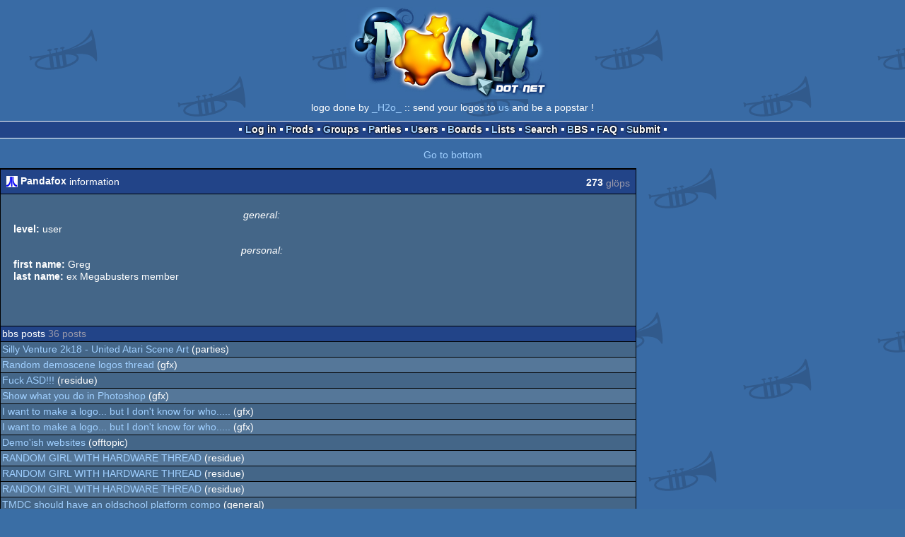

--- FILE ---
content_type: text/html; charset=utf-8
request_url: https://m.pouet.net/user.php?who=33007&show=posts
body_size: 2687
content:
<!DOCTYPE html>
<html xmlns="http://www.w3.org/1999/xhtml" lang="en">
<head>
  <title>Pandafox :: pouët.net</title>

  <link rel="icon" href="/favicon.svg" type="image/svg+xml"/>
  <link rel="alternate icon" href="/favicon.ico" type="image/x-icon"/>
  <link rel="search" type="application/opensearchdescription+xml" href="opensearch_prod.xml" title="pouët.net: prod search" />
  <link rel="canonical" href="https://www.pouet.net/user.php?who=33007&amp;show=posts"/>
  <link rel="alternate" media="only screen and (max-width: 640px)" href="https://m.pouet.net/user.php?who=33007&amp;show=posts">
  <link rel="alternate" href="export/lastprodsreleased.rss.php" type="application/rss+xml" title="pouët.net: last prods released">
  <link rel="alternate" href="export/lastprodsadded.rss.php" type="application/rss+xml" title="pouët.net: last prods added">
  <link rel="alternate" href="export/lastbbsposts.rss.php" type="application/rss+xml" title="pouët.net: last bbs posts">

  <link rel="stylesheet" type="text/css" href="styles/001/types.css?1747393803" media="screen" />
  <link rel="stylesheet" type="text/css" href="styles/001/style.css?1747393803" media="screen" />
    <link rel="stylesheet" href="styles/001/mobile.css?1747350842" type="text/css" />
  <meta name="viewport" content="width=device-width, initial-scale=1.0;" />
    
  <meta property="og:type" content="website"/>
  <meta property="og:site_name" content="pouët.net"/>
  <script type="application/ld+json">{"@context":"https:\/\/schema.org\/"}</script>
  

  <script>
  <!--
    var pixelWidth = screen.width;
    var Pouet = {};
    Pouet.isMobile = true;
    
    var newsTickers = {};
  //-->
  </script>
  <script src="./prototype.js"></script>
  <script src="./jsonp.js"></script>
  <script src="./cookie.js"></script>
  <script src="./autocompleter.js"></script>
  <script src="./script.js?1743470342"></script>

  <!--[if lt IE 9]><script src="//ie7-js.googlecode.com/svn/version/2.1(beta4)/IE9.js"></script><![endif]-->
  <!--[if IE]><script src="//html5shiv.googlecode.com/svn/trunk/html5.js"></script><![endif]-->

  <meta name="theme-color" content="#396BA5" />
  <meta http-equiv="Content-Type" content="text/html; charset=utf-8" />
  <meta name="description" content="pouët.net - your online demoscene resource"/>
  <meta name="keywords" content="pouët.net,pouët,pouet.net,pouet,256b,1k,4k,40k,64k,cracktro,demo,dentro,diskmag,intro,invitation,lobster sex,musicdisk,Amiga AGA,Amiga ECS,Amiga PPC,Amstrad CPC,Atari ST,BeOS,Commodore 64,Falcon,MS-Dos,Linux,MacOS,Windows"/>
</head>
<body>
<header>
  <h1>pouët.net</h1>
  <div id='logo'>
    <a href="./index.php"><img src="https://content.pouet.net/logos/pouet.jpg" alt="logo"/></a>
    <p>logo done by <a href='user.php?who=15102' class='user badge-ruby'>_H2o_</a> :: send your logos to <a href="submit_logo.php">us</a> and be a popstar !</p>
  </div>
</header>
<nav id="topbar">
  <ul>
   <li><a href="login.php?return=user.php?who=33007&amp;show=posts">Log in</a></li>
   <li><a href="prodlist.php">Prods</a></li>
   <li><a href="groups.php">Groups</a></li>
   <li><a href="parties.php">Parties</a></li>
   <li><a href="userlist.php">Users</a></li>
   <li><a href="boards.php">Boards</a></li>
   <li><a href="lists.php">Lists</a></li>
   <li><a href="search.php">Search</a></li>
   <li><a href="bbs.php">BBS</a></li>
   <li><a href="faq.php">FAQ</a></li>
   <li><a href="submit.php">Submit</a></li>
  </ul>
</nav>
<a href='#bottombar' class='mobileNavLink'>Go to bottom</a><div id='content'>
<div class='pouettbl' id='pouetbox_usermain'>
 <h2><img src='https://content.pouet.net/avatars/atari_kradd.gif' alt='avatar'/> <span>Pandafox</span> information <span id='glops'><span>273</span> glöps</span></h2>
<div class='content'>
<div class='bigavatar'><img src='https://content.pouet.net/avatars/atari_kradd.gif' alt='big avatar'/></div>
<ul id='userdata'>
<li class='header'>general:</li>
<li>
 <span class='field'>level:</span>
 user
</li>
<li class='header'>personal:</li>
<li>
 <span class='field'>first name:</span>
 Greg
</li>
<li>
 <span class='field'>last name:</span>
 ex Megabusters member
</li>
</ul>
</div>
<div class='contribheader'>bbs posts <span>36 posts</span></div>
<ul class='boxlist'><li><a href='topic.php?post=544697'>Silly Venture 2k18 - United Atari Scene Art</a> (parties)</li><li><a href='topic.php?post=448442'>Random demoscene logos thread</a> (gfx)</li><li><a href='topic.php?post=448440'>Fuck ASD!!!</a> (residue)</li><li><a href='topic.php?post=443975'>Show what you do in Photoshop</a> (gfx)</li><li><a href='topic.php?post=423654'>I want to make a logo... but I don&apos;t know for who.....</a> (gfx)</li><li><a href='topic.php?post=423641'>I want to make a logo... but I don&apos;t know for who.....</a> (gfx)</li><li><a href='topic.php?post=392708'>Demo&apos;ish websites</a> (offtopic)</li><li><a href='topic.php?post=391484'>RANDOM GIRL WITH HARDWARE THREAD</a> (residue)</li><li><a href='topic.php?post=357603'>RANDOM GIRL WITH HARDWARE THREAD</a> (residue)</li><li><a href='topic.php?post=357599'>RANDOM GIRL WITH HARDWARE THREAD</a> (residue)</li><li><a href='topic.php?post=357598'>TMDC should have an oldschool platform compo</a> (general)</li><li><a href='topic.php?post=357595'>RANDOM GIRL WITH HARDWARE THREAD</a> (residue)</li><li><a href='topic.php?post=357594'>RANDOM GIRL WITH HARDWARE THREAD</a> (residue)</li><li><a href='topic.php?post=357593'>RANDOM GIRL WITH HARDWARE THREAD</a> (residue)</li><li><a href='topic.php?post=353106'>MAiN#5 DEMOPARTY - 1st to 3rd OCTOBER 2010</a> (parties)</li><li><a href='topic.php?post=353062'>MAiN#5 DEMOPARTY - 1st to 3rd OCTOBER 2010</a> (parties)</li><li><a href='topic.php?post=319762'>atari-forum.com</a> (general)</li><li><a href='topic.php?post=319620'>atari-forum.com</a> (general)</li><li><a href='topic.php?post=319595'>atari-forum.com</a> (general)</li><li><a href='topic.php?post=318919'>RANDOM GIRL WITH HARDWARE THREAD</a> (residue)</li><li><a href='topic.php?post=318860'>RANDOM GIRL WITH HARDWARE THREAD</a> (residue)</li><li><a href='topic.php?post=318859'>RANDOM GIRL WITH HARDWARE THREAD</a> (residue)</li><li><a href='topic.php?post=318064'>1920 x 1200 artwork for blockparty 2010 website</a> (general)</li><li><a href='topic.php?post=317932'>RANDOM GIRL WITH HARDWARE THREAD</a> (residue)</li><li><a href='topic.php?post=316996'>Random gif animation thread</a> (residue)</li><li><a href='topic.php?post=310747'>fix me beautifull</a> (general)</li><li><a href='topic.php?post=310154'>RANDOM GIRL WITH HARDWARE THREAD</a> (residue)</li><li><a href='topic.php?post=310153'>RANDOM GIRL WITH HARDWARE THREAD</a> (residue)</li><li><a href='topic.php?post=302265'>MAiN#4 DEMOPARTY - 2nd to 4th OCTOBER 2009</a> (parties)</li><li><a href='topic.php?post=300865'>MAiN#4 DEMOPARTY - 2nd to 4th OCTOBER 2009</a> (parties)</li><li><a href='topic.php?post=287431'>RANDOM GIRL WITH HARDWARE THREAD</a> (residue)</li><li><a href='topic.php?post=285927'>Would like to find a demo group</a> (general)</li><li><a href='topic.php?post=285896'>Would like to find a demo group</a> (general)</li><li><a href='topic.php?post=285865'>Would like to find a demo group</a> (general)</li><li><a href='topic.php?post=212862'>What happened to flashtro.com?</a> (general)</li><li><a href='topic.php?post=212751'>What happened to flashtro.com?</a> (general)</li></ul>  <div class='foot'>account created on the 2008-05-19 16:40:15</div>
</div>
</div>
<nav id="bottombar">
  <ul>
   <li><a href="login.php?return=user.php?who=33007&amp;show=posts">Log in</a></li>
   <li><a href="prodlist.php">Prods</a></li>
   <li><a href="groups.php">Groups</a></li>
   <li><a href="parties.php">Parties</a></li>
   <li><a href="userlist.php">Users</a></li>
   <li><a href="boards.php">Boards</a></li>
   <li><a href="lists.php">Lists</a></li>
   <li><a href="search.php">Search</a></li>
   <li><a href="bbs.php">BBS</a></li>
   <li><a href="faq.php">FAQ</a></li>
   <li><a href="submit.php">Submit</a></li>
  </ul>
</nav>
<a href='#topbar' class='mobileNavLink'>Go to top</a><footer>

<ul>
  <li><a href="//www.pouet.net/user.php?who=33007&show=posts">switch to desktop version</a></li>
  <li>
    <a href="index.php">pouët.net</a> v<a href="https://github.com/pouetnet/pouet-www">1.0-137f0f9</a> &copy; 2000-2026 <a href="groups.php?which=5">mandarine</a>
    - hosted on <a href="http://www.scene.org/">scene.org</a>
    - follow us on <a href="https://twitter.com/pouetdotnet">twitter</a> and <a href="https://www.facebook.com/pouet.dot.net">facebook</a>
    - join us on <a href="https://discord.gg/MCDXrrB">discord</a> and <a href="https://webchat.ircnet.net/?channels=%23pouet.net&uio=OT10cnVlde">irc</a>
  </li>
  <li>
    send comments and bug reports to <a href="mailto:webmaster@pouet.net">webmaster@pouet.net</a>
    or <a href="https://github.com/pouetnet/pouet-www">github</a>
  </li>
<li>page created in 0.084843 seconds.</li>
</ul>
</footer></body>
</html>
